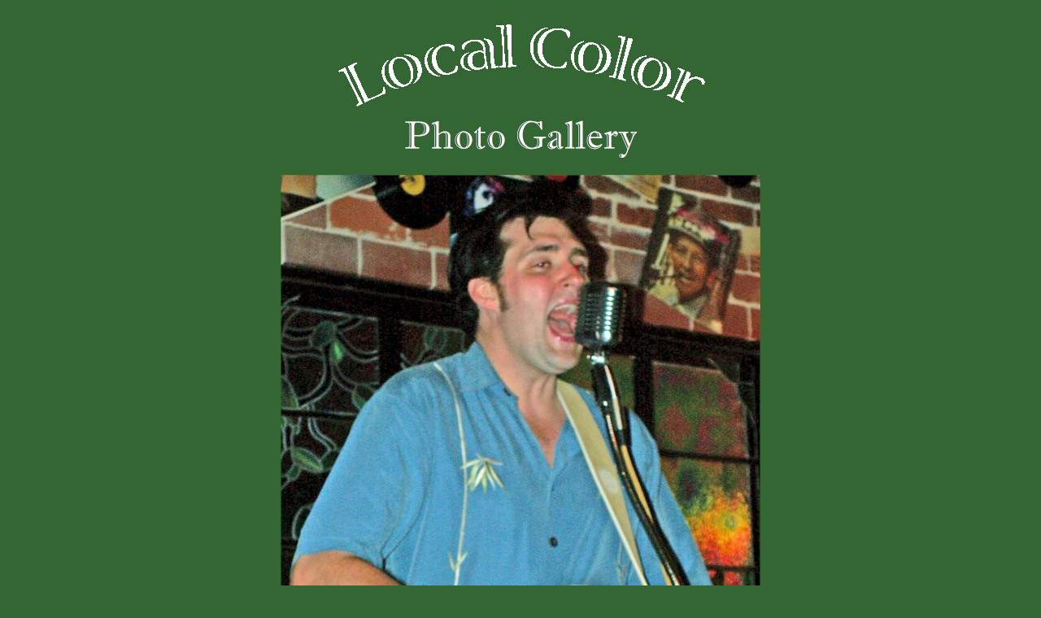

--- FILE ---
content_type: text/html; charset=UTF-8
request_url: https://localcolorcafe.com/artistphoto.htm?seq=592
body_size: 3216
content:
<!DOCTYPE HTML PUBLIC "-//W3C//DTD HTML 4.01 Transitional//EN" "http://www.w3.org/TR/html4/loose.dtd">
<head>
<meta http-equiv="Content-Type" content="text/html; charset=iso-8859-1" />
<title>Jory Lee rocks it! - Local Color Cafe Photo Gallery</title>
<script>
  (function(i,s,o,g,r,a,m){i['GoogleAnalyticsObject']=r;i[r]=i[r]||function(){
  (i[r].q=i[r].q||[]).push(arguments)},i[r].l=1*new Date();a=s.createElement(o),
  m=s.getElementsByTagName(o)[0];a.async=1;a.src=g;m.parentNode.insertBefore(a,m)
  })(window,document,'script','//www.google-analytics.com/analytics.js','ga');

  ga('create', 'UA-46049029-1', 'auto');
  ga('send', 'pageview');

</script></head>

<body bgcolor="#336633">
<p align="center">
<img border="0" src="graphics/new_logo.gif" alt="" width="504" height="122"><br>
<img border="0" src="graphics/title-photos.jpg" alt="" width="286" height="56"></p>

<div align='center'><center><table width=591 summary='' border='0' cellpadding='5' style='border-collapse: collapse' >
<tr>   <td colspan=3>      <img border=0 src='images/photos/XXX00005.jpg' alt='Jory Lee rocks it!' title='Jory Lee rocks it!' height='800' width='591' >   </td></tr><tr>   <td>      <font color='#FFFFFF' face='Times New Roman' size='2'><i>Photographed by Garry Burttram      </i></font>   </td>   <td>&nbsp;</td>   <td>      <div width=591 align=right><font color='#FFFFFF' face='Times New Roman' size='2'><i>Event date April 22, 2006</i></font></td></div></tr><tr><td colspan=3><center><font color='#FFFFFF' face='Tahoma'><font size='4'><b>Jory Lee rocks it!</font><br><br><font size='2'></b></font></font></center></td></tr></table></center></div>
<br>
        
<head>
<meta name="format-detection" content="telephone=no">
</head>
<hr>


<div align="center">
  <center>
  <table border="1" cellpadding="5" cellspacing="0" bgcolor="#FFFFFF" summary="">
    <tr>
      <td>
        <center><font size="2" face="Tahoma" >
        

	You are visitor number
1,793        to this page.
	</font></center>
      </td>
    </tr>
  </table>
  </center>
</div>
<br> 

<div align="center"><center>
<font face="Tahoma" size="2" color="#FFFFFF"><b>


<a href='index.htm' style='color: #FFFFFF'>Home Page</a>&nbsp;&nbsp;|&nbsp;
<a href='http://somethingelsetrio.com' style='color: #FFFFFF'><i>Something Else!</i></a>&nbsp;&nbsp;|&nbsp;
<a href='music-for-sale.htm' style='color: #FFFFFF'>CDs for Sale</a>&nbsp;&nbsp;|&nbsp;
<a href='photos.htm' style='color: #FFFFFF'>Photos</a>&nbsp;&nbsp;|&nbsp;
<a href='recipes.htm' style='color: #FFFFFF'>LoCo Recipes</a>&nbsp;&nbsp;</b></font></center>
</div>
<br><center>
<font size="2" color="#FFFFFF" face="Times New Roman"><strong>
If you have comments or questions about the web site, please e-mail 
<script language="Javascript">
	emailname = "steve"
	emailserver = "localcolorcafe.com"
	document.write(emailname + "@" + emailserver);
</script><br>
<em>&copy; 2025&nbsp; </em></strong></font>
<font face="Times New Roman" size="2" color="#FFFFFF"><i><b>the 
Local Color Caf&#233;</b></i></font>
</center>        
        
        </body>

</html>

--- FILE ---
content_type: text/plain
request_url: https://www.google-analytics.com/j/collect?v=1&_v=j102&a=476314870&t=pageview&_s=1&dl=https%3A%2F%2Flocalcolorcafe.com%2Fartistphoto.htm%3Fseq%3D592&ul=en-us%40posix&dt=Jory%20Lee%20rocks%20it!%20-%20Local%20Color%20Cafe%20Photo%20Gallery&sr=1280x720&vp=1280x720&_u=IEBAAEABAAAAACAAI~&jid=1304510488&gjid=94451880&cid=862719518.1766845394&tid=UA-46049029-1&_gid=1442118931.1766845394&_r=1&_slc=1&z=876978330
body_size: -452
content:
2,cG-NYN3GZN7M4